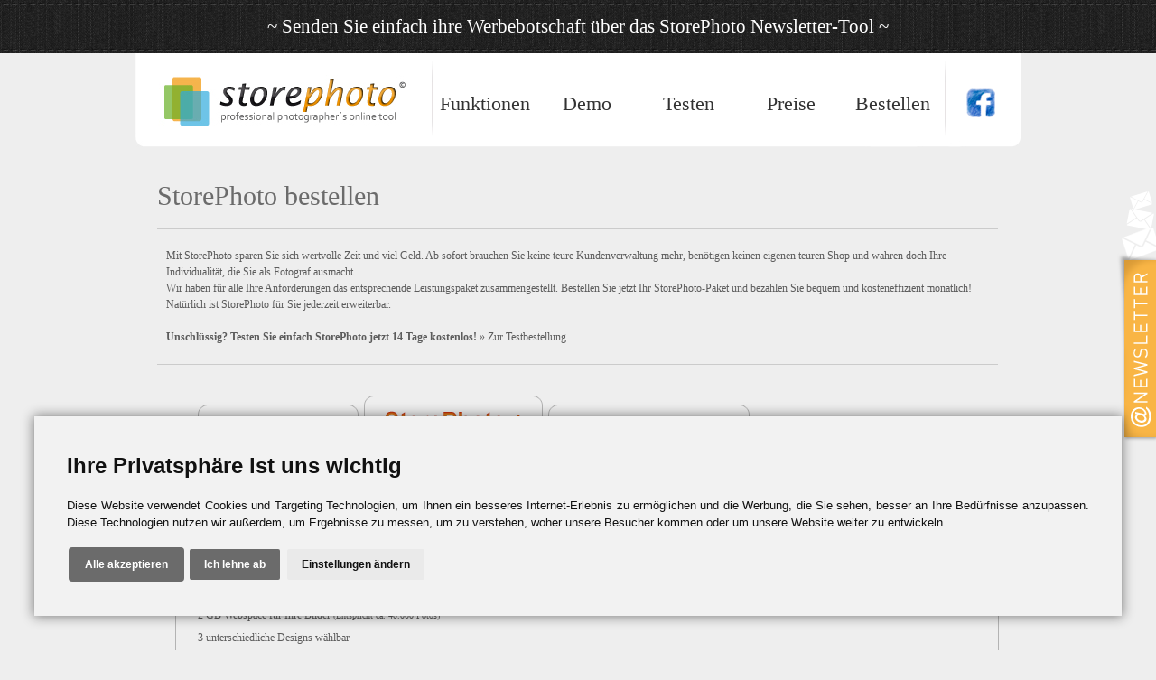

--- FILE ---
content_type: text/html; Charset=utf-8
request_url: https://store-photo.com/cms/de/store.asp?paket=2&lz=2
body_size: 40366
content:
<!DOCTYPE HTML PUBLIC "-//W3C//DTD HTML 4.01 Transitional//EN" "http://www.w3.org/TR/html4/loose.dtd"><html><head><meta http-equiv="Content-Type" content="text/html; charset=utf-8"><meta http-equiv="Content-Script-Type" content="text/javascript"><meta http-equiv="Content-Style-Type" content="text/css"><meta content="de-at" http-equiv="Content-Language">
<title>StorePhoto verbindet die Welt des Fotografen mit jener der Kunden - StorePhoto ist die Fotolabor unabhängige Online Shop-Lösung für Fotografen. Profi Fotograf Shop, Fotografen Fotos verkaufen, Foto Onlineshop, Foto Homepage, Hochzeitsfoto Onlineshop, Event Foto Onlineshop, Foto Shopsystem | </title>
<meta content="fotos, foto album, bilder, Kamera,fotos drucken, digital kamera, foto bearbeiten, foto bearbeitung, hochzeitsfotografie, digitale fotos, digital fotos, digital fotografie, fotograf hochzeit, hochzeitsfotograf, fotografie forum, fotos software, fotos online, digital foto, foto kamera, digitale kamera, fotografen, fotos verkaufen, foto online, fotostudio, werbefotografie, Photo Software, foto buch, fotos kaufen, fotos bestellen, bewerbungsbilder, bewerbungsfotos, bewerbungsfoto, foto studio, aktfotograf, eventfotograf, werbefotograf, werbefoto, industriefotograf, kinderfotograf, produktfotografie, fotos entwickeln, hochzeit fotos, foto entwickeln, babyfotografie, photograf, kinderfotografie, Foto Software, hochzeit fotografie, photographen, analoge kamera, fotos online bestellen, fotoatelier, portraitstudio, fotos, kodak fotos, fotos hochladen, fotobearbeitung software, kamera bilder, leica, fashion fotograf, Foto Online Shop, foto software, kamera raw, software, fotos.bearbeitung, store foto, shop foto, foto shop, werbeagentur, marketing, bilder marketing, online shop, online tool, online tools" name="keywords"> 
<meta content="StorePhoto verbindet die Welt des Fotografen mit jener der Kunden - StorePhoto ist die Fotolabor unabhängige Online Shop-Lösung für Fotografen. Profi Fotograf Shop, Fotografen Fotos verkaufen, Foto Onlineshop, Foto Homepage, Hochzeitsfoto Onlineshop, Event Foto Onlineshop, Foto Shopsystem" name="description">
<meta content='Storephoto' name="title">
<meta content="German, de, deutsch" name="language">
<meta content="Werbeagentur Gössler &amp; Sailer OG" name="author">
<meta content="Werbeagentur Gössler &amp; Sailer OG" name="copyright">
<meta content="Werbeagentur Gössler &amp; Sailer" name="publisher">
<meta content="index, follow" name="robots">
<meta content="CMS Control Pro" name="generator">
<script for="document" event="onkeypress()" language="JScript" type="text/jscript">
{
if (window.event.keyCode==25){
admin_cmspro = window.open("../..//admin","admin_cms")
}
}
</script><script type="text/plain" & cookie-consent="tracking" >  var _gaq = _gaq || [];  _gaq.push(['_setAccount', 'UA-19837727-1']);  _gaq.push(['_setDomainName', '.store-photo.com']);  _gaq.push(['_trackPageview']);  (function() {    var ga = document.createElement('script'); ga.type = 'text/javascript'; ga.async = true;    ga.src = ('https:' == document.location.protocol ? 'https://ssl' : 'http://www') + '.google-analytics.com/ga.js';    var s = document.getElementsByTagName('script')[0]; s.parentNode.insertBefore(ga, s);  })();</script><link rel="stylesheet" href="../../css/content.css?v=2" type="text/css"><link rel="stylesheet" href="../../css/cookie.css?v=1" type="text/css"><script src="../../js/checkform.js" type="text/javascript"></script><script src="../../js/FindeFlash.js" type="text/javascript"></script><link rel="shortcut icon" type="image/x-icon" href="/favicon.ico"> <link rel="alternate" type="application/rss+xml" title="RSS-News Feeds für StorePhoto" href="../../rss/news.xml"><script type="text/javascript">	// open/close techspecs sectionfunction toggleTechSpec(elmnt){	if(document.getElementById(elmnt).style.display=='none'){		document.getElementById(elmnt).style.display='block';	}	else{		document.getElementById(elmnt).style.display='none';	}}function FP_preloadImgs() {//v1.0 var d=document,a=arguments; if(!d.FP_imgs) d.FP_imgs=new Array(); for(var i=0; i<a.length; i++) { d.FP_imgs[i]=new Image; d.FP_imgs[i].src=a[i]; }}</script></head><body><!-- Cookie Consent by https://www.CookieConsent.com --><script type="text/javascript" src="//www.cookieconsent.com/releases/4.0.0/cookie-consent.js" charset="UTF-8"></script><script type="text/javascript" charset="UTF-8">document.addEventListener('DOMContentLoaded', function () {cookieconsent.run({"notice_banner_type":"interstitial","consent_type":"express","palette":"light","language":"de","page_load_consent_levels":["strictly-necessary"],"notice_banner_reject_button_hide":false,"preferences_center_close_button_hide":false,"website_name":"","website_privacy_policy_url":"/de/Cookies_Hinweise.asp"});});</script><noscript>ePrivacy and GPDR Cookie Consent by <a href="https://www.CookieConsent.com/" rel="nofollow noopener">Cookie Consent</a></noscript><!-- End Cookie Consent by https://www.CookieConsent.com --><div style="height:0px; overflow:hidden;"><!-- Google Code for StorePhoto Conversion Page --><script type="text/plain" & cookie-consent="tracking">/* <![CDATA[ */var google_conversion_id = 1005109855;var google_conversion_language = "de";var google_conversion_format = "2";var google_conversion_color = "ffffff";var google_conversion_label = "RboRCPmf4QQQ34Sj3wM";var google_conversion_value = 0;/* ]]> */</script><script type="text/plain" & cookie-consent="tracking" src="//www.googleadservices.com/pagead/conversion.js"></script><noscript><div style="display:inline;"><img height="1" width="1" style="border-style:none;" alt="" src="//www.googleadservices.com/pagead/conversion/1005109855/?value=0&amp;label=RboRCPmf4QQQ34Sj3wM&amp;guid=ON&amp;script=0"></div></noscript></div><script type="text/javascript" src="../../js/text_ticker_vertical.js"></script>
	<script type="text/javascript">function ticker_befuellen(){feld_ticker_link[0]="../../cms/de/news.asp";feld_ticker_html[0]="~ Senden Sie einfach ihre Werbebotschaft über das StorePhoto Newsletter-Tool ~ ";feld_ticker_link[1]="../../cms/de/news.asp";feld_ticker_html[1]="~ Jetzt in StorePhoto! Das Gutscheinsystem für Ihren Onlineverkauf... ~";feld_ticker_link[2]="../../cms/de/news.asp";feld_ticker_html[2]="~ QR-Code Generator jetzt Online ~";feld_ticker_link[3]="../../cms/de/newsletteranabmeldung.asp";feld_ticker_html[3]="Mit dem StorePhoto Newsletter immer top informiert ~ gleich kostenlos Anmelden... »";feld_ticker_link[4]="../../cms/de/news.asp";feld_ticker_html[4]="~ StorePhoto ist in der deutschsprachigen Schweiz und in Liechtenstein verfügbar! ~";feld_ticker_link[5]="../../cms/de/monatsaktion.asp";feld_ticker_html[5]="~ Testen Sie jetzt die aktuelle StorePhoto Version 2.8 - KOSTENLOS und UNVERBINDLICH... ~";};window.onload=function(){ticker_init();};</script>
<div id="ticker"><div>&nbsp;</div><div id="ticker_link"></div><div>&nbsp;</div></div><div id="haupt"><div id="head"><div style="float:left; background-image:url('../../img/head_trennlinie.jpg'); background-position:right; background-repeat:no-repeat;"><a title="storephoto" href="../../cms/de/default.asp"><img alt="storephoto" height="115" src="../../img/logo_storephoto.jpg" width="280" style="margin:0px 25px 0px 25px;"></a></div><div id="nav-sub1">
<ul id="navigation1"><li><a href="../../cms/de/produkt.asp">Funktionen</a></li><li><a href="../../cms/de/demo.asp">Demo</a></li><li><a href="../../cms/de/monatsaktion.asp">Testen</a></li><li><a href="../../cms/de/preise.asp">Preise</a></li><li><a href="../../cms/de/store.asp">Bestellen</a></li>
</ul></div><div style="float:right; width:85px; height:100%; background-image:url('../../img/head_trennlinie.jpg'); background-position:left;  background-repeat:no-repeat;"><a href="https://www.facebook.com/storephoto" target="_blank" title="Facebook"><img alt="Facebook" height="34" width="34" src="../../img/nav_facebook.png" style="float: right; margin: 38px 27px 0px 0px"></a></div></div><div id="content">
<script type="text/javascript" src="../../js/checkform.js"></script>
<script type="text/javascript">
function gs_einloesen(){
	//document.getElementById("pflicht_gutschein").style.display="none";
	//if (document.storephoto_bestell.gutschein_code.value==""){
		//document.getElementById('pflicht_layer').style.display="block";
		//document.getElementById('pflichtfelder').innerHTML = "<strong>Notwendige Angaben fehlen! </strong><br><div class='pflicht_abs'>- Bitte geben Sie einen Gutscheincode ein!</div>";
	//} else {
		//document.getElementById('pflicht_layer').style.display="none";
		document.storephoto_bestell.action="store.asp";
		document.storephoto_bestell.aktion_store.value="einloesen";
		document.storephoto_bestell.submit();
		document.storephoto_bestell.action="store_kontrolle.asp";
	//}
}

function check_form(form_name) {
	error = false;
	form = form_name;
	error_message = "<strong>Notwendige Angaben fehlen! </strong><br>";
	var paket = document.storephoto_bestell.paketname.value;

	if (paket=="storephoto"){
		check_paket("laufzeit","Sie müssen das StorePhoto Paket auswählen!");
	}
	else if  (paket=="storephoto_plus"){
		check_paket("laufzeit_plus","Sie müssen das StorePhoto+ Paket auswählen!");
	}
	else if  (paket=="storephoto_pro"){
		check_paket("laufzeit_pro","Sie müssen das StorePhoto Pro Paket auswählen!");
	}

	check_select("anrede", "", "Bitte wählen Sie eine Anrede aus!");
	check_input("vorname", 2, "Geben Sie Ihren Vornamen ein!");
	check_input("nachname", 2, "Geben Sie Ihren Nachnamen ein!");
	//check_input("uid", 6, "Tragen Sie Ihre UID-Nummer ein!");
	check_input("plz", 4, "Tragen Sie Ihre Postleitzahl ein!"); 
	check_input("ort", 4, "Tragen Sie Ihren Ort ein!"); 
	check_input("strasse", 3, "Sie müssen Ihre Straße eintragen!"); 
	check_select("land", "", "Bitte wählen Sie ein Land aus!");
	check_emailinput("email", 3, "Keine gültige E-Mail Adresse!");  
	check_input("telefon", 2, "Sie müssen eine Telefonnummer eintragen!");
	//check_input("bank", 2, "Sie müssen Ihre Bank eintragen!");

	if (document.storephoto_bestell.land.value!="AT" && document.storephoto_bestell.land.value!="") {
		//check_input("iban", 2, "Tragen Sie Ihren IBAN ein!");
		//check_input("bic", 2, "Tragen Sie Ihren Swift-BIC ein!");
	} else {
		// check_input("blz", 2, "Tragen Sie Ihre Bankleitzahl ein!");
		// check_input("kontonr", 2, "Tragen Sie Ihre Kontonummer ein!");
	}

	db_domain_check(document.storephoto_bestell.domain.value);
  
	/*if (error == true) {
		document.getElementById('pflicht_layer').style.display="block";
		document.getElementById('pflichtfelder').innerHTML = error_message;
	} else {
		document.getElementById('pflicht_layer').style.display="none";
		document.storephoto_bestell.submit();
	}*/
}

function db_domain_check(str){
str = str.replace(/ä/g, "%C3%A4");
str = str.replace(/ö/g, "%C3%B6");
str = str.replace(/ü/g, "%C3%BC");
str = str.replace(/ß/g, "%C3%9F");

var xmlHttp = null;
try {
    // Mozilla, Opera, Safari sowie Internet Explorer (ab v7)
    xmlHttp = new XMLHttpRequest();
} catch(e) {
    try {
        // MS Internet Explorer (ab v6)
        xmlHttp  = new ActiveXObject("Microsoft.XMLHTTP");
    } catch(e) {
        try {
            // MS Internet Explorer (ab v5)
            xmlHttp  = new ActiveXObject("Msxml2.XMLHTTP");
        } catch(e) {
            xmlHttp  = null;
        }
    }
}
if (xmlHttp) {
    xmlHttp.open('GET','domain_check.asp?q='+str,true);
    xmlHttp.onreadystatechange = function () {
        if (xmlHttp.readyState == 4) {
			if (xmlHttp.responseText.indexOf("false")>=0){
				check_domaininput("domain", 2, "Ihre gewünschte SubDomain ist leider schon vergeben!",0);
			} else {
				check_domaininput("domain", 1, "Tragen Sie Ihre wunsch SubDomain ein!",1);
			}
			if (error == true) {
				document.getElementById('pflicht_layer').style.display="block";
				document.getElementById('pflichtfelder').innerHTML = error_message;
				location.href="#errm"
			} else {
				document.getElementById('pflicht_layer').style.display="none";
				document.storephoto_bestell.submit();
			}
        }
    };
    xmlHttp.send(null);
}
}
</script>

<!--wartung_ein-->
<h1>StorePhoto bestellen</h1>
<div class="trennlinie" style="width:100%;"></div>
<div style="margin-top:20px; margin-bottom:20px; padding-left:10px"> 
Mit StorePhoto sparen Sie sich wertvolle Zeit und viel Geld. Ab sofort brauchen Sie keine teure Kundenverwaltung mehr, benötigen keinen eigenen teuren Shop und wahren doch Ihre Individualität, die Sie als Fotograf ausmacht. <br>
Wir haben für alle Ihre Anforderungen das entsprechende Leistungspaket zusammengestellt. Bestellen Sie jetzt Ihr StorePhoto-Paket und bezahlen Sie bequem und kosteneffizient monatlich! Natürlich ist StorePhoto für Sie jederzeit erweiterbar. <br>
<br>
<strong>Unschlüssig? Testen Sie einfach StorePhoto jetzt 14 Tage kostenlos! </strong><a href="monatsaktion.asp">»  Zur Testbestellung</a><br>
</div>
<div class="trennlinie" style="width:100%; margin-bottom:20px;"></div>


<form name="storephoto_bestell" method="post" action="store_kontrolle.asp">
<!--<input type="hidden" name="zeitspanne" value="17.01.2026 18:56:54">-->   
<input type="hidden" value="1" name="update_store">
<input type="hidden" value="" name="aktion_store">
<input type="hidden" value="" name="paketname">
<input type="hidden" value="" name="preis">

<div style="height:10px"></div>
<div style="margin-left:39px; height:62px; float:left"><span id="but_storephoto" class="but_storephoto"><a href="javascript:paket_wechsel('storephoto')"></a></span></div>
<div style="height:62px; float:left"><span id="but_storephoto_plus" class="but_storephoto_plus"><a href="javascript:paket_wechsel('storephoto_plus')"></a></span></div>
<div style="height:62px; float:left"><span id="but_storephoto_pro" class="but_storephoto_pro"><a href="javascript:paket_wechsel('storephoto_pro')"></a></span></div>
<div style="height:62px; float:right;"><a href="http://twitter.com/storephoto" target="_blank"><img alt="Twitter" title="Twitter" src="../../img/store/twitterbird.png"></a></div>
<div style="clear:both;"></div>
<div id="storephoto" style="margin-left:20px; width:912px; background-image:url('../../img/store/infobox_bg.png'); background-repeat:no-repeat; display:none">
<div style="float:left; width:380px">
<div style="margin:15px 0px 0px 25px;"><h3>Inhalt</h3></div>
	<ul style="line-height:25px; padding:0px; margin:0px 0px 10px 25px; list-style:none;">
	<li>StorePhoto Modul inkl. Shop-Lösung</li>
	<li>Bestellmodul</li>
	<li>Kundenverwaltung mit geschütztem Kundenbereich</li>
	<li>1 Sub-Domain für einen leichten Zugang zu Ihren Fotos</li>
	<li>1 GB Webspace für Ihre Bilder <span style="font-size:80%;">(Entspricht ca. 20.000 Fotos)</span></li>
	<li>3 unterschiedliche Designs wählbar</li>
	<li>Keine Servicegebühren</li>
	<li>24h E-Mail Support</li>
	</ul>
</div>
<div style="float:right; width:440px">
	<div style="float:left; margin:33px 10px 0px 0px;"><input name="laufzeit" type="radio" value="0" onclick="preis_berechnen(1)" checked="checked"></div>
	<div style="float:left; margin:20px 10px 0px 0px;"><img alt="" src="../../img/store/22_90.png"></div>
	<div style="margin:22px 0px 0px 0px;">pro Monat, exkl. MwSt.,<br>Keine Vertragslaufzeit. Monatlich kündbar</div>
	<!--<div style="clear:left; float:left; margin:23px 10px 0px 0px;"><input name="laufzeit" type="radio" value="2" checked="checked" onclick="preis_berechnen(1)"></div>
	<div style="float:left; margin:10px 10px 0px 0px;"><img alt="" src="../../img/store/22_90.png"></div>
	<div style="margin:12px 0px 0px 0px;">pro Monat, exkl. MwSt.,<br>mind. Vertragslaufzeit 2 Jahre</div>-->
	<div class="trennlinie" style="clear:left; margin: 10px 0px 0px 0px; width:420px"></div>
    <!-- Erweiterungen -->
	<div style="margin:15px 10px 0px 0px;"><strong>Benötigen Sie mehr Speicher?</strong></div>
	<div style="float:left; margin:10px 10px 0px 0px;"><img alt="" src="../../img/store/5_00.png"></div>
	<div style="float:left; margin:5px 0px 0px 0px;">Pro GigaByte<br>Pro Monat</div>
	<div style="float:left; margin:10px;"><img src="../../img/store/linie_hoch.gif" alt=""></div>
	<div style="float:left; margin:15px 10px 0px 0px;">Speicher erweitern auf</div>
	<div style="float:left; margin:13px 10px 0px 0px;"><select onchange="preis_berechnen(1);" name="speicher"><option></option>
		<option value="1">1</option>
		<option value="2">2</option>
		<option value="3">3</option>
		<option value="4">4</option>
		<option value="5">5</option>
		</select></div>
	<div style="margin:15px 0px 0px 0px;">GigaByte</div>
	
</div>
<div style="clear:left;"></div>
</div>


<div id="storephoto_plus" style="margin-left:20px; width:912px; background-image:url('../../img/store/infobox_bg.png'); background-repeat:no-repeat; display:none">
<div style="float:left; width:380px">
<div style="margin:15px 0px 0px 25px;"><h3>Inhalt</h3></div>
	<ul style="line-height:25px; padding:0px; margin:0px 0px 10px 25px; list-style:none;">
	<li>StorePhoto Plus Modul inkl. Shop-Lösung</li>
	<li>Bestellmodul</li>
	<li>Kundenverwaltung mit geschütztem Kundenbereich</li>
	<li>1 Sub-Domain für einen leichten Zugang zu Ihren Fotos</li>
	<li>Bildupload in 3 veschiedenen Größen</li>
	<li>2 GB Webspace für Ihre Bilder <span style="font-size:80%;">(Entspricht ca. 40.000 Fotos)</span></li>
	<li>3 unterschiedliche Designs wählbar</li>
	<li>Keine Servicegebühren</li>
	<li>24h E-Mail Support</li>
	<li>Telefon Support <span style="font-size:80%">(Mo-Do 09.00–17.00Uhr, Fr 09.00–12.00Uhr)</span></li>
	</ul>
</div>
<div style="float:right; width:440px">
	<div style="float:left; margin:33px 10px 0px 0px;"><input name="laufzeit_plus" type="radio" value="0" onclick="preis_berechnen(2)" checked="checked"></div>
	<div style="float:left; margin:20px 10px 0px 0px;"><img alt="" src="../../img/store/32_90.png"></div>
	<div style="margin:22px 0px 0px 0px;">pro Monat, exkl. MwSt.,<br>Keine Vertragslaufzeit. Monatlich kündbar</div>
	<!--<div style="clear:left; float:left; margin:23px 10px 0px 0px;"><input name="laufzeit_plus" type="radio" value="2" onclick="preis_berechnen(2)" checked="checked"></div>
	<div style="float:left; margin:10px 10px 0px 0px;"><img alt="" src="../../img/store/32_90.png"></div>
	<div style="margin:12px 0px 0px 0px;">pro Monat, exkl. MwSt.,<br>mind. Vertragslaufzeit 2 Jahre</div>-->
	<div class="trennlinie" style="clear:left; margin: 10px 0px 0px 0px; width:420px"></div>
	<div style="margin:15px 10px 0px 0px;"><strong>Benötigen Sie mehr Speicher?</strong></div>
	<div style="float:left; margin:10px 10px 0px 0px;"><img alt="" src="../../img/store/5_00.png"></div>
	<div style="float:left; margin:5px 0px 0px 0px;">Pro GigaByte<br>Pro Monat</div>
	<div style="float:left; margin:10px;"><img src="../../img/store/linie_hoch.gif" alt=""></div>
	<div style="float:left; margin:15px 10px 0px 0px;">Speicher erweitern auf</div>
	<div style="float:left; margin:13px 10px 0px 0px;"><select onchange="preis_berechnen(2);" name="speicher_plus"><option></option>
		<option value="1">1</option>
		<option value="2">2</option>
		<option value="3">3</option>
		<option value="4">4</option>
		<option value="5">5</option>
		</select></div>
	<div style="float:left; margin:15px 0px 0px 0px;">GigaByte</div>
	
</div>
<div style="clear:left;"></div>
</div>


<div id="storephoto_pro" style="margin-left:20px; width:912px; background-image:url('../../img/store/infobox_bg.png'); background-repeat:no-repeat; display:none">
<div style="float:left; width:380px">
<div style="margin:15px 0px 0px 25px;"><h3>Inhalt</h3></div>
	<ul style="line-height:25px; padding:0px; margin:0px 0px 10px 25px; list-style:none;">
	<li>StorePhoto Pro Modul inkl. Shop-Lösung</li>
	<li>Bestellmodul</li>
	<li>Gutschein System</li>
	<li>Newsletter System</li>
	<li>Kundenverwaltung mit geschütztem Kundenbereich</li>
	<li>1 Sub-Domain für einen leichten Zugang zu Ihren Fotos</li>
	<li>Bildupload in 3 veschiedenen Größen</li>
	<li>3 GB Webspace für Ihre Bilder <span style="font-size:80%;">(Entspricht ca. 60.000 Fotos)</span></li>
	<li>PAYPAL integriert</li>	
	<li>3 unterschiedliche Designs wählbar</li>
	<li>Layout Konfigurator</li>
	<li>Keine Servicegebühren</li>
	<li>24h E-Mail Support</li>
	<li>Telefon Support <span style="font-size:80%">(Mo-Do 09.00–17.00Uhr, Fr 09.00–12.00Uhr)</span></li>
	</ul>
</div>
<div style="float:right; width:440px">
	<div style="float:left; margin:33px 10px 0px 0px;"><input name="laufzeit_pro" value="0" onclick="preis_berechnen(3)" type="radio" checked="checked"></div>
	<div style="float:left; margin:20px 10px 0px 0px;"><img alt="" src="../../img/store/42_90.png"></div>
	<div style="margin:22px 0px 0px 0px;">pro Monat, exkl. MwSt.,<br>Keine Vertragslaufzeit. Monatlich kündbar</div>
	<!--<div style="clear:left; float:left; margin:23px 10px 0px 0px;"><input name="laufzeit_pro" type="radio" value="2" onclick="preis_berechnen(3)" checked="checked"></div>
	<div style="float:left; margin:10px 10px 0px 0px;"><img alt="" src="../../img/store/42_90.png"></div>
	<div style="margin:12px 0px 0px 0px;">pro Monat, exkl. MwSt.,<br>mind. Vertragslaufzeit 2 Jahre</div>-->
	<div class="trennlinie" style="clear:left; margin: 10px 0px 0px 0px; width:420px"></div>
	<div style="margin:15px 10px 0px 0px;"><strong>Benötigen Sie mehr Speicher?</strong></div>
	<div style="float:left; margin:10px 10px 0px 0px;"><img alt="" src="../../img/store/5_00.png"></div>
	<div style="float:left; margin:5px 0px 0px 0px;">Pro GigaByte<br>Pro Monat</div>
	<div style="float:left; margin:10px;"><img src="../../img/store/linie_hoch.gif" alt=""></div>
	<div style="float:left; margin:15px 10px 0px 0px;">Speicher erweitern auf</div>
	<div style="float:left; margin:13px 10px 0px 0px;"><select onchange="preis_berechnen(3);" name="speicher_pro"><option></option>
		<option value="1">1</option>
		<option value="2">2</option>
		<option value="3">3</option>
		<option value="4">4</option>
		<option value="5">5</option>
		</select></div>
	<div style="margin:15px 0px 0px 0px;">GigaByte</div>
	
</div>
<div style="clear:left;"></div>
</div>

<div class="preis_hg"><div style="display:inline; vertical-align:middle;">Gesamt pro Monat, exkl. MwSt.:</div><div class="preis_exkl" id="preis_exkl"></div></div>
<div style="padding-top:8px; padding-right:30px; text-align:right;">enthaltene MwSt. <span id="mwst_satz">20</span>% <span id="preis_mwst"></span> Euro | <strong>brutto <span id="preis_inkl"></span> Euro</strong></div>

<div style="height:70px;"></div>
<!-- Formular Ein -->

<!-- Pflichtfelder Layer -->
<div id="pflicht_layer">
<a name="errm"><img id="pflicht_icon" alt="" src="../../img/achtung_icon.png" height="34" width="34" title="Es wurden nicht alle Pflichtfelder ausgefüllt!"></a>
<div id="pflichtfelder"></div></div>

<div style="float:left; margin-left:65px; background-image:url('../../img/store/datenkartei_bg.png'); background-repeat:no-repeat; height:45px; width:204px"><h2 style="margin-left:45px; padding-top:5px">Gutschein</h2></div>
<div class="table_store_bg">



<div class="form_text" style="width:190px">Gutscheincode</div><div class="form_feld"><input class="button" name="gutschein_code" type="text" maxlength="20" value=""></div><div class="gutschein_icon">&nbsp;<img alt="Gutscheincode ungültig" title="Gutscheincode ungültig" id="pflicht_gutschein" src="../../img/nein.png"></div><div class="form_text_right" style="width:190px;"><a href="javascript:gs_einloesen()">&raquo; Gutscheincode einlösen</a></div>
<div style="clear:left; height:20px"></div>
</div>

<div style="float:left; margin-left:65px; background-image:url('../../img/store/datenkartei_bg.png'); background-repeat:no-repeat; height:45px; width:204px"><h2 style="margin-left:45px; padding-top:5px">Bestelldaten</h2></div>

<!-- Personen Info -->
<div class="table_store_bg">

<h3 style="margin-left:70px; margin-bottom:20px">Personen bzw Firmendaten</h3>
<div class="form_text">Anrede<span class="pflicht">*</span></div><div class="form_feld"><select class="button" name="anrede" size="1" style="height:21px; margin:3px 5px 2px 5px;"><option value="">Bitte auswählen:</option><option value="Frau">Frau</option><option value="Herr">Herr</option></select></div><div class="form_icon">&nbsp;<img alt="" id="pflicht_anrede" src="../../img/pflicht.png"></div>
<div class="form_text_right">Titel</div><div class="form_feld"><input class="button" name="titel" type="text" value=""></div>
<div style="clear:left; height:20px"></div>
<div class="form_text">Vorname<span class="pflicht">*</span></div><div class="form_feld"><input class="button" name="vorname" type="text" value=""></div><div class="form_icon">&nbsp;<img alt="" id="pflicht_vorname" src="../../img/pflicht.png"></div>
<div class="form_text_right">Nachname<span class="pflicht">*</span></div><div class="form_feld"><input class="button" name="nachname" type="text" value=""></div><div class="form_icon">&nbsp;<img alt="" id="pflicht_nachname" src="../../img/pflicht.png"></div>
<div style="clear:left; height:20px"></div>
<div class="form_text">Firma</div><div class="form_feld"><input class="button" name="firma" type="text" value=""></div><div class="form_icon">&nbsp;</div>
<div class="form_text_right">UID Nr.</div><div class="form_feld"><input class="button" name="uid" type="text" value=""></div><div class="form_icon">&nbsp;<img alt="" id="pflicht_uid" src="../../img/pflicht.png"></div>
<div style="clear:left; height:20px"></div>
<div class="form_text">Plz<span class="pflicht">*</span></div><div class="form_feld"><input class="button" name="plz" type="text" value=""></div><div class="form_icon">&nbsp;<img alt="" id="pflicht_plz" src="../../img/pflicht.png"></div>
<div class="form_text_right">Ort<span class="pflicht">*</span></div><div class="form_feld"><input class="button" name="ort" type="text" value=""></div><div class="form_icon">&nbsp;<img alt="" id="pflicht_ort" src="../../img/pflicht.png"></div>
<div style="clear:left; height:20px"></div>
<div class="form_text">Strasse<span class="pflicht">*</span></div><div class="form_feld"><input class="button" name="strasse" type="text" value=""></div><div class="form_icon">&nbsp;<img alt="" id="pflicht_strasse" src="../../img/pflicht.png"></div>
<div class="form_text_right">Land<span class="pflicht">*</span></div><div class="form_feld"><select size="1" class="button" name="land" style="height:21px; margin:3px 5px 2px 5px;" onchange="change_domain(this.value);paket_wechsel(document.storephoto_bestell.paketname.value);//korr_pflichtfelder(this.value)"><option value="">Bitte auswählen:</option>

		<option value="DE" >Deutschland</option>
		
		<option value="IT" >Italien</option>
		
		<option value="LI" >Liechtenstein</option>
		
		<option value="AT" >Österreich</option>
		
		<option value="CH" >Schweiz</option>
		</select></div><div class="form_icon">&nbsp;<img alt="" id="pflicht_land" src="../../img/pflicht.png"></div>
<div style="clear:left; height:20px"></div>
<div class="form_text">E-Mail<span class="pflicht">*</span></div><div class="form_feld"><input class="button" name="email" type="text" value=""></div><div class="form_icon">&nbsp;<img alt="" id="pflicht_email" src="../../img/pflicht.png"></div>
<div class="form_text_right">Tel<span class="pflicht">*</span></div><div class="form_feld"><input class="button" name="telefon" type="text" value=""></div><div class="form_icon">&nbsp;<img alt="" id="pflicht_telefon" src="../../img/pflicht.png"></div>
<div style="clear:left; height:20px"></div>
</div>

<!-- Domain Info -->
<div class="table_store_bg">
<div class="form_text" style="width:190px">Ihre Wunsch-Subdomain<span class="pflicht">*</span></div><div class="form_feld"><input onKeyUp="check_domain(this,this.value,'');" class="button" name="domain" type="text" maxlength="30" value=""></div><div class="form_icon" style="width:35px">&nbsp;<img alt="" id="pflicht_domain" src="../../img/pflicht.png"></div><div class="form_text_right" style="width:300px;">.store-photo.com<span id="domain_land"></span></div>

<br><br><dir class="trennlinie" style="margin-left:50px; width:840px"></dir>
<p style="padding-left:70px; padding-right:70px; padding-top:10px"><strong>Was ist eine Subdomain?</strong>
<em>Als Subdomain bezeichnet man eine Domain, die in der Hierarchie unterhalb einer anderen liegt, wie zum Beispiel in ihrem Fall:
Subdomain: <u>ihrwunschname.store-photo.com</u></em><br><br>
<strong>!! Bitte verwenden Sie bei der Wunsch-Subdomain keine Sonder- oder Leerzeichen!!</strong></p>
<p style="padding-left:70px; padding-right:70px; padding-top:10px">Sie wollen lieber eine eigene Domain? Kein Problem. Domains gibt es auf Anfrage...<br>
  <br>
</p>
<dir class="trennlinie" style="margin-left:50px; width:840px"></dir>
<p style="padding-left:70px; padding-right:70px; padding-top:10px"><em>Bei Unklarheiten kontaktieren Sie uns einfach, unser Support Team hilft Ihnen gerne weiter...</em></p>
<div style="clear:left; height:20px"></div>
</div>
<!--

<div class="table_store_bg">
<h3 style="margin-left:70px; margin-bottom:20px">Bankdaten</h3>
<div class="form_text">Bank<span class="pflicht">*</span></div><div class="form_feld"><input class="button" name="bank" type="text" value=""></div><div class="form_icon">&nbsp;<img alt="" id="pflicht_bank" src="../../img/pflicht.png"></div>
<div style="clear:left; height:20px"></div>
<div class="form_text">BLZ<span class="pflicht" id="sp_blz" style="display:none;">*</span></div><div class="form_feld"><input class="button" name="blz" type="text" value=""></div><div class="form_icon">&nbsp;<img alt="" id="pflicht_blz" src="../../img/pflicht.png"></div>
<div class="form_text_right">Konto Nr.<span class="pflicht" id="sp_kontonr" style="display:none;">*</span></div><div class="form_feld"><input class="button" name="kontonr" type="text" value=""></div><div class="form_icon">&nbsp;<img alt="" id="pflicht_kontonr" src="../../img/pflicht.png"></div>
<div style="clear:left; height:20px"></div>
<div class="form_text">IBAN<span class="pflicht" id="sp_iban" style="display:none;">*</span></div><div class="form_feld"><input class="button" name="iban" type="text" value=""></div><div class="form_icon">&nbsp;<img alt="" id="pflicht_iban" src="../../img/pflicht.png"></div>
<div class="form_text_right">Swift-BIC<span class="pflicht" id="sp_bic" style="display:none;">*</span></div><div class="form_feld"><input class="button" name="bic" type="text" value=""></div><div class="form_icon">&nbsp;<img alt="" id="pflicht_bic" src="../../img/pflicht.png"></div>
<br><br><br>
<dir class="trennlinie" style="margin-left:50px;width:840px"></dir>
<p style="padding-left:70px; padding-right:70px; padding-top:10px"><strong>
Ihr Bankdaten werden für den automatischen Bankeinzug benötigt.</strong>
Bitte füllen Sie die Daten ordnungsgemäß aus, damit es zu keinen Komplikationen kommen kann.
!! Der Bankeinzug ist derzeit nur in Österreich möglich. Außerhalb von Österreich wird StorePhoto als Jahreslizenz verrechnet. !!</p>
<div style="clear:left;"></div>
</div>
-->
<!-- Absenden -->
<div class="table_store_bg">
<!--<div style="float:left; margin-left:50px; margin-top:15px"><input name="agb" type="checkbox"></div><div style="margin-left:10px; margin-top:15px; width:600px; height:40px; float:left">Hiermit bestätige ich die <a href="../../pdf/agb.pdf" target="_blank" style="text-decoration: underline;">AGBs</a> und die <a href="../../pdf/einzugsermaechtigung.pdf" target="_blank" style="text-decoration: underline;">Einzugsermächtigung</a> von StorePhoto</div>-->
<div style="float:right; padding-right:30px"><span class="but_weiter"><a href="javascript:check_form(document.storephoto_bestell)"></a></span></div>
<div style="clear:both; height:20px"></div>
</div>

</form>
<!-- Formular Aus -->
<!--wartung_aus-->
<script type="text/javascript">
FP_preloadImgs('../../img/store/storephoto_card_hover.png','../../img/store/storephoto_card_plus.png','../../img/store/storephoto_card_pro.png','../../img/buttons/but_features_hover.png','../../img/buttons/but_weiter.png','../../img/buttons/but_weiter_hover.png')

function change_domain(land){
	if (document.getElementById('domain_land')){
		if (land=="DE"){
			document.getElementById('domain_land').innerHTML=" und storephoto.de";
		}else{
			document.getElementById('domain_land').innerHTML=" und ."+land.toLowerCase();
		};
	};
};


function paket_wechsel(paket){
	document.getElementById('storephoto').style.display='none';
	document.getElementById('storephoto_plus').style.display='none';
	document.getElementById('storephoto_pro').style.display='none';
	document.getElementById('but_storephoto').className='but_storephoto'
	document.getElementById('but_storephoto_plus').className='but_storephoto_plus'
	document.getElementById('but_storephoto_pro').className='but_storephoto_pro'
	document.getElementById(paket).style.display='block';
	document.getElementById('but_'+paket).className='but_'+paket + '_aktiv' 
	document.storephoto_bestell.paketname.value=paket;

	if (paket=="storephoto"){
		preis_berechnen(1)
	}else if (paket=="storephoto_plus"){
		preis_berechnen(2)
	}else if (paket=="storephoto_pro"){
		preis_berechnen(3)
	};
};

function korr_pflichtfelder(value){
	if (value!="AT" && value!=""){
		document.getElementById("sp_blz").style.display="none";
		document.getElementById("sp_kontonr").style.display="none";
		document.getElementById("pflicht_blz").style.display="none";
		document.getElementById("pflicht_kontonr").style.display="none";
		document.getElementById("sp_iban").style.display="inline";
		document.getElementById("sp_bic").style.display="inline";
	} else {
		document.getElementById("sp_blz").style.display="inline";
		document.getElementById("sp_kontonr").style.display="inline";
		document.getElementById("sp_iban").style.display="none";
		document.getElementById("sp_bic").style.display="none";
		document.getElementById("pflicht_iban").style.display="none";
		document.getElementById("pflicht_bic").style.display="none";
	};
};

function preis_berechnen(paket){
	var mwst_satz = 20;
	var preis_mwst = 0;
	var gb = 0;
	var preis_speicher = 0;
	var preis_inkl = 0;
	var preis_exkl = 0;
	var paket_preis = 0;
	var gs_wert = 0;
	var gs_rabatt = 0;

	if(document.storephoto_bestell.land.value=="CH"){
		var mwst_satz=8;
	};
	
	if (paket==3) {
		if (document.storephoto_bestell.laufzeit_pro.checked == true) {
		//paket_preis=41.90
		paket_preis=39.90
		}
		else{
		//paket_preis=39.90
		}
		if (document.storephoto_bestell.speicher_pro.value!="") {
			gb = document.storephoto_bestell.speicher_pro.value;
		}
	} else if (paket==2) {
		if (document.storephoto_bestell.laufzeit_plus.checked == true) {
		//paket_preis=31.90
		paket_preis=29.90
		}
		else{
		//paket_preis=29.90
		}
		if (document.storephoto_bestell.speicher_plus.value!="") {
			gb = document.storephoto_bestell.speicher_plus.value;
		}
	} else {
		if (document.storephoto_bestell.laufzeit.checked == true) {
		//paket_preis=21.90
		paket_preis=19.90
		}
		else{
		//paket_preis=19.90
		}
		if (document.storephoto_bestell.speicher.value!="") {
			gb = document.storephoto_bestell.speicher.value;
		}
	}

	if (gb!=0){
		preis_speicher = gb * 4.90
	}

	if (gs_rabatt!=0){
		gs_wert=(paket_preis*gs_rabatt)/100
	}

	preis_exkl = paket_preis + preis_speicher - gs_wert;
	preis_mwst = preis_exkl*(mwst_satz/100);
	//preis_mwst = preis_exkl*0.20;
	preis_inkl = preis_exkl + preis_mwst;
	
	// Formatierung Preis: 2 Kommastellen runden
	preis_exkl = preis_exkl.toFixed(2);
	preis_mwst = preis_mwst.toFixed(2); 
	preis_inkl = preis_inkl.toFixed(2);

	// Formatierung Preis: "." durch "," ersetzen
	preis_exkl = preis_exkl.replace(".",",");
	preis_mwst = preis_mwst.replace(".",","); 
	preis_inkl = preis_inkl.replace(".",",");
	
	
	if (gs_wert!=0){
		gs_wert = gs_wert.toFixed(2);
		gs_wert = gs_wert.replace(".",",");

		if (paket==3) {
			document.getElementById('gs_wert_pro').innerHTML="- &euro; " + gs_wert;
		}else if (paket==2){
			document.getElementById('gs_wert_plus').innerHTML="- &euro; " + gs_wert;
		}else{
			document.getElementById('gs_wert').innerHTML="- &euro; " + gs_wert;
		}
	}

	document.getElementById('preis_inkl').innerHTML=preis_inkl + " Euro";
	document.getElementById('mwst_satz').innerHTML=mwst_satz;
	document.getElementById('preis_mwst').innerHTML=preis_mwst;
	document.getElementById('preis_exkl').innerHTML=preis_exkl;
	document.storephoto_bestell.preis.value=preis_inkl;
}

document.getElementById('storephoto_plus').style.display='block';
document.getElementById('but_storephoto_plus').className='but_storephoto_plus_aktiv'
document.storephoto_bestell.paketname.value="storephoto_plus";

//document.storephoto_bestell.laufzeit_plus[1].checked = true;


preis_berechnen(2);
</script>

</div></div><div id="bottom"><div style="width:1000px; margin:auto;">		<div style="width:60%; float:left;"><div class="bottom_boxen_trenn"><img alt="Wolfgang Spekner" title="Wolfgang Spekner" height="135" src="../../img/fotografen/bild_spekner.jpg" style="float: left; margin: 0px 15px 30px 0px;" width="115"><div>
		<img alt="Referenz" height="39" src="../../img/sprechblase.jpg" style="float: left; margin-right: 10px; margin-bottom: 0px" width="36"><p class="zitat">
		„Nie konnte ich meine Fotos leichter, schneller und effizienter vermarkten als mit StorePhoto. Aber das Schönste ist, dass meine Kunden Spaß und Freude am Durchsehen und Bestellen ihrer Lieblingsfotos haben.“</p><p class="schrift_klein" style="margin-top: 10px; float: left"><strong>Wolfgang Spekner</strong></p>
	</div></div></div>	<div style="width:40%; float:left;"><div class="bottom_boxen"><img alt="Networks" height="24" src="../../img/network_icon.jpg" width="24" style="float: left; margin-right:10px; margin-top:7px"><h2>Fragen?</h2><div style="clear:left; margin:5px 0px 2px 0px;">Sie haben Fragen zur unseren StorePhoto Produkten? Kontaktieren Sie uns einfach unter der Telefonnummer     <div style="font-size:150%; color:#F90"><a style="color:#F90" href="tel:+43 3572 42730">+43 3572 42730</a></div> oder per E-Mail an <br><a style="color:#F90" href="mailto:info@store-photo.com">info@store-photo.com</a></div><div style="width:145px; margin:8px auto 0px auto; display: none"><map id="FPMap0" name="FPMap0"><area coords="0, 0, 50, 36" href="http://twitter.com/storephoto" target="_blank" title="Twitter" shape="rect" alt="Twitter"><area coords="51, 1, 104, 36" href="https://www.facebook.com/storephoto" target="_blank" title="Facebook" shape="rect" alt="Facebook"><area coords="105, 1, 144, 36" href="../../rss/news.xml" title="RSS News" shape="rect" alt="RSS News"></map><img alt="Twitter, Facdebook, RSS News" height="37" src="../../img/twitter_facebook_rss.jpg" width="145" usemap="#FPMap0"></div></div></div>	<div class="clear_left"></div></div><br><div style="text-align:center; font-size:90%; margin:auto; padding:2%; background-color: #5c5c5c; color: #FFFFFF">		&copy; 2026         <a style="color: #FFFFFF" href="http://www.goesslersailer.at" target="_blank">Werbeagentur Gössler &amp; Sailer</a> |&nbsp;         <a style="color: #FFFFFF" href="../../cms/de/store.asp">Bestellen</a> |&nbsp;         <a style="color: #FFFFFF" href="../../cms/de/kontakt.asp">Kontakt</a> |         <a style="color: #FFFFFF" href="../../cms/de/impressum.asp">Impressum</a>	 | <a style="color: #FFFFFF" href="../../cms/de/datenschutz.asp">Datenschutz</a>	 | <a style="color: #FFFFFF" href="../../cms/de/cookies_hinweise.asp">Cookies Hinweise</a>	| <a style="color: #FFFFFF" href="../../pdf/agb.pdf" target="_blank">AGB</a></div></div></div><div style="position:absolute; z-index:1; top:200px; right:0px;"><a href="../../cms/de/newsletteranabmeldung.asp"><img src="../../img/newsletter_infolayer_small.png" alt="Newsletteranmeldung" style="float:right"></a></div></body></html>

--- FILE ---
content_type: text/css
request_url: https://store-photo.com/css/content.css?v=2
body_size: 20747
content:
html {	height: 100%; 	width: 100%;	}body {	margin: 0px;	padding: 0px;	height: 100%;	width: 100%;	color: #5c5c5c;	line-height: 1.5;	background-color:#eeeeee;	font-family:Lucida Grande,Tahoma;	font-size: 12px;	font-weight: normal;	min-width:1000px;	}p{margin:0px;padding:0px;}font,table,td,form,textarea,input,select{font-family:Lucida Grande,Trebuchet MS,Tahoma; font-weight:normal; color:#5c5c5c;}img {border:0px #000000 solid;}A:link      {color:#5c5c5c; font-weight:normal; text-decoration:none;}A:visited   {color:#5c5c5c; font-weight:normal; text-decoration:none;}A:active    {color:#5c5c5c; font-weight:normal; text-decoration:none;}A:hover     {color:#6dc4e7; font-weight:normal; text-decoration:none;}h1{color:#6b6b6b; font-family:Georgia,Times New Roman; font-size:250%; font-weight:normal; margin-top:0px; margin-bottom:10px;}h2{color:#6b6b6b; font-family:Georgia,Times New Roman; font-size:200%; font-weight:normal; margin-top:0px; margin-bottom:10px;}h3{color:#6b6b6b; font-family:Georgia,Times New Roman; font-size:160%; font-weight:normal; margin-top:0px; margin-bottom:5px;}h4{color:#6b6b6b; font-family:Georgia,Times New Roman; font-size:120%; font-weight:bold; margin-top:0px; margin-bottom:5px;}h5{color:#6b6b6b; font-family:Georgia,Times New Roman; font-size:110%; font-weight:bold; margin:0px; margin-bottom:5px;}/************************************************//*                Cookie-Layer                  *//************************************************/.cookie-layer{	width:100%;	box-sizing:border-box;	background-color:#ffffff;	position:fixed;	bottom:0;	z-index:200;	padding: 10px;	min-height: 60px;	margin-bottom: 0px;	-webkit-box-shadow: 10px -1px 0px 0px rgba(50, 50, 50, 0.75);	-moz-box-shadow:0px -1px 10px 0px rgba(50, 50, 50, 0.75); 	box-shadow:0px -1px 10px 0px rgba(50, 50, 50, 0.75);}.btn-cookies{    background-color: #6b6b6b;    color: #fff!important;    padding: 10px;    display: inline-block;    border-radius: 5px;    border: none;	text-align: center;	cursor:pointer;	font-size: 100%;	margin: 5px 0 5px 5px;}.btn-cookies:hover{background-color:#f90; color: #fff;}.gs-left{float:left!important}.gs-right{float:right!important}.gs-clearright {clear:right; height: 0px}/* Cookie-Layer ENDE */.bereich_nav {color:#6b6b6b; padding:20px 0px 10px 40px; font-family:Georgia,Times New Roman; font-size:200%; font-weight:normal; background-image:url('../img/bereich_nav_bg2.png'); line-height:25px;}.bereich_nav a:hover{color:#F90;}.bereich_nav.aktuell a {color:#F90;}.b_btn_gross1{height:21px; line-height:21px; text-align:center; white-space:nowrap; width:109px; background-image:url('../img/button_download.png'); background-repeat:no-repeat;}.gkreise{width:60px; height:60px; border-radius:40px; background-color:#008eb3; text-align:center; font-family:arial; font-size:280%; color:#FFF; float:left; z-index:10; left:0px; top:0px; position:absolute; line-height:60px; margin-left:10px;}.gboxen{width:250px; background-color: #FAFAFA; border:#CCC solid 1px; height:290px; float:left; margin-left:20px; padding:10px}.gboxen_kreis{width:230px; border:#CCC solid 1px; background-color:#FAFAFA; height:220px; float:left; margin-left:40px; margin-top:30px; padding:10px;}#haupt{width:1000px; min-width:1000px; background-color:#eeeeee; margin:0px auto 0px auto; position:relative; overflow:hidden;}#head{padding: 0px 10px 0px 10px;background-image:url('../img/head_bg.jpg');height:115px;background-position:center;background-repeat:no-repeat;}#content{padding: 20px 35px 20px 34px;}#bottom{padding: 20px 0px 0px 0px;background-image:url('../img/bottom_bg.jpg');background-repeat:repeat-x;background-position:0px 0px;clear:both;}.bottom_datum{font-family:Times New Roman;font-size:120%;font-weight:bold;font-style:italic;}.bottom_boxen{min-height:176px;padding: 20px 20px 10px 30px;}.bottom_boxen_trenn{min-height:176px;padding: 20px 20px 10px 30px;background-image:url('../img/bottom_trennlinie.jpg');background-position:right;background-repeat:no-repeat;}#table_bg{padding: 20px 10px 10px 10px;overflow:auto;background-image:url('../img/table_bg.jpg');background-repeat: no-repeat;background-position:top;}#table_store_bg{padding: 40px 0px 30px 0px;background-image:url('../img/store/table_store_bg.jpg');background-repeat: no-repeat;background-position:0px 0px;clear:both;}.table_store_bg{padding: 40px 0px 30px 0px;overflow:auto;background-image:url('../img/store/table_store_bg.jpg');background-repeat: no-repeat;background-position:top;clear:both;}.table_verlauf{padding: 40px 0px 30px 0px;background-image:url('../img/store/table_store_bg.jpg');background-repeat: no-repeat;background-position:top;}.schrift_klein{font-size:90%;}.schrift_gross{font-size:110%;}.form_text{font-size:120%; float:left; width:100px; padding-top:3px; margin-left:70px;}.form_text_right{font-size:120%; float:left; width:100px; padding-top:3px;}.form_feld{float:left; background-image:url('../img/form_bg.png'); background-repeat:no-repeat; width:270px; height:27px; padding:0px;}.form_innenfeld{background-color:#EEEEEE; border:0px; width:260px; height:17px; margin:5px; padding:0px}.form_innenfeldfehler{background-color:#EEEEEE; border:0px; width:260px; height:17px; margin:5px; padding:0px}.form_select{background-color:#EEEEEE; border:0px; width:260px; height:21px; margin:3px 5px 2px 5px; padding:0px}.form_selectfehler{background-color:#EEEEEE; border:0px; width:260px; height:21px; margin:3px 5px 2px 5px; padding:0px}.form_verlauf {background-image:url('../img/form_verlauf.png'); width:520px; background-repeat:no-repeat; padding-top:20px}.form_icon {float:left; width:60px;}.form_icon img{height:18px; width:18px; display:none; margin-top:5px; margin-left:8px;}.gutschein_icon {float:left; width:50px;}.gutschein_icon img{height:26px; width:26px; display:none; margin-left:8px;}.aufzaelung li { padding: 5px 0px 5px 0px}/************************************************//*                    Bestellung                *//************************************************/.preis_hg	{margin-left:20px; height:50px; width:912px; background-image:url('../img/store/preisbox_bg.png'); background-repeat:no-repeat; display:inline-block; text-align:right; padding-top:5px;}.gs_info {}.gs_wert {float:right; color:#469bb7; font-family:Arial; font-weight:bold; font-size:18px;}.gs_mwst {float:right; margin:5px 0px 0px 10px; font-size:90%;}#preis_inkl {}.preis_exkl {display:inline; vertical-align:middle; color:#469bb7; font-family:Arial; font-weight:bold; font-size:29px; margin:0px 30px 0px 30px;}#preis_mwst {}#paket_tbl {margin-left:70px;}#paket_tbl td {padding:2px 0px 2px 0px;}/************************************************//*                    Pflichtfelder             *//************************************************/#pflicht_layer	{width:99%; color:#DD7003; font-size:100%; border:2px #dadada solid; background-color:#f3f3f3; display:none; padding:20px 0px 20px 0px; overflow:auto; margin-bottom:20px;}#pflicht_icon	{float:left; margin-left:20px; margin-right:20px;}#pflichtfelder	{float:left; color:#DD7003; font-size:100%;}.pflicht_info	{color:#DD7003; padding-top:20px; padding-bottom:20px;}.pflicht_abs	{padding-top:3px;}.pflicht		{color:#DD7003;}/************************************************//*               Grafische Buttons              *//************************************************/.but_inhalt a{display:block; width:310px; height:68px;background-image:url('../img/buttons/but_lesen.jpg');}.but_inhalt a:hover {background-image:url('../img/buttons/but_lesen_hover.jpg');}.but_testen a{display:block; width:289px; height:47px;background-image:url('../img/buttons/but_kostenlos_testen.png');}.but_testen a:hover {background-image:url('../img/buttons/but_kostenlos_testen_hover.png');}.but_preis a{display:block; width:208px; height:48px;background-image:url('../img/buttons/but_preis.png');}.but_preis a:hover {background-image:url('../img/buttons/but_preis_hover.png');}.but_bereiche a{display:block; width:208px; height:48px;background-image:url('../img/buttons/but_bereiche.png');}.but_bereiche a:hover {background-image:url('../img/buttons/but_bereiche_hover.png');}.but_bestellen a{display:block; width:208px; height:48px;background-image:url('../img/buttons/but_features.png');}.but_bestellen a:hover {background-image:url('../img/buttons/but_features_hover.png');}.but_zurueck a{display:block; width:208px; height:48px;background-image:url('../img/buttons/but_zurueck.png');}.but_zurueck a:hover {background-image:url('../img/buttons/but_zurueck_hover.png');}.but_weiter a{display:block; width:208px; height:48px;background-image:url('../img/buttons/but_weiter.png');}.but_weiter a:hover {background-image:url('../img/buttons/but_weiter_hover.png');}.but_close a{display:block; width:79px; height:28px;background-image:url('../img/buttons/but_close.png');}.but_close a:hover {background-image:url('../img/buttons/but_close_hover.png');}.but_absenden a{display:block; width:208px; height:48px;background-image:url('../img/buttons/but_absenden.png');}.but_absenden a:hover {background-image:url('../img/buttons/but_absenden_hover.png');}.but_demo a{display:block; width:208px; height:48px;background-image:url('../img/buttons/but_demo.png');}.but_demo a:hover {background-image:url('../img/buttons/but_demo_hover.png');}.but_details a{display:block; width:208px; height:48px;background-image:url('../img/buttons/but_detail.png');}.but_details a:hover {background-image:url('../img/buttons/but_detail_hover.png');}.but_demo_vers a{display:block; width:362px; height:48px;background-image:url('../img/buttons/but_demo_vers.png');}.but_demo_vers a:hover {background-image:url('../img/buttons/but_demo_vers_hover.png');}/******************************************************//*            Grafische Store Karteikarten            *//******************************************************/.but_storephoto a{display:block; width:187px; height:62px;background-image:url('../img/store/storephoto_card.png');}.but_storephoto a:hover {background-image:url('../img/store/storephoto_card_hover.png');}.but_storephoto_aktiv a{display:block; width:187px; height:62px;background-image:url('../img/store/storephoto_card_hover.png');}.but_storephoto_plus a{display:block; width:204px; height:62px;background-image:url('../img/store/storephoto_card_plus.png');}.but_storephoto_plus a:hover {background-image:url('../img/store/storephoto_card_plus_hover.png');}.but_storephoto_plus_aktiv a{display:block; width:204px; height:62px;background-image:url('../img/store/storephoto_card_plus_hover.png');}.but_storephoto_pro a{display:block; width:230px; height:62px;background-image:url('../img/store/storephoto_card_pro.png');}.but_storephoto_pro a:hover {background-image:url('../img/store/storephoto_card_pro_hover.png');}.but_storephoto_pro_aktiv a{display:block; width:230px; height:62px;background-image:url('../img/store/storephoto_card_pro_hover.png');}/************************************************//*                   Newsticker                 *//************************************************/#ticker {width:100%; height:59px; line-height:59px; background-image:url('../img/headinfo_bg.png'); color:#FFFFFF; font-family:Georgia,Times New Roman; font-size:175%; text-align:center; overflow:hidden; white-space:nowrap;}#ticker a{color:#FFFFFF; font-weight:normal; text-decoration:none;}#ticker a:hover {color:#6dc4e7;}/************************************************//*                     Seiten                   *//************************************************/.seitennavi_ausr {float:right;}.seitennavi_box {padding:0px 0px 0px 0px;}.seitennavi	{font-size: 100%; padding:4px 0px 4px 0px; margin:0px -2px 0px 0px;}.seitennavi a.zahlen{padding:3px 5px 3px 5px; margin:0px 2px 0px 2px; font-size: 100%; text-decoration:none; background:#f7f7f7; border:1px #cbcbcb solid;}.seitennavi a.zahlen:hover{font-size: 100%; text-decoration:none; border:1px #6DC4E7 solid; color:#6DC4E7;}.seitennavi a.active{padding:3px 5px 3px 5px; margin:0px 2px 0px 2px; font-size: 100%; font-weight:bold; text-decoration:none; background:#f7f7f7; color:#6DC4E7; border:1px #6DC4E7 solid;}.seitennavi a.pfeile{padding:0px 5px 2px 5px; margin:0px 2px 0px 2px; font-size: 130%; text-decoration:none; background:#f7f7f7; border:1px #cbcbcb solid;}.seitennavi a.pfeile:hover{font-size: 130%; text-decoration:none; border:1px #6DC4E7 solid; color:#6DC4E7;}/************************************************//*                    News                      *//************************************************/.news_datum			{font-style:italic; font-size:90%;}.news_text			{margin:10px 0px 10px 0px;}.news_link			{margin:10px 0px 10px 0px;}.news_trennlinie	{width:100%; height:1px; border-bottom:1px #cbcbcb solid; margin:20px 0px 20px 0px;}/************************************************//*                    Allgemein                 *//************************************************/.abs					{padding-top:5px;}.abs_newsletter			{background-color:#eeeeee; padding:5px 10px 5px 0px;} .trennlinie    			{width:80%; height:1px; border-bottom:1px #cbcbcb solid; margin:13px 0px 5px 0px;}.trennlinie2   			{width:80%; height:1px; border-bottom:1px #cbcbcb dotted; margin:5px 0px 5px 0px;}.button					{background-color:#EEEEEE; border:0px; width:260px; height:17px; margin:5px; padding:0px}.button0				{font-family:Tahoma; font-size:100%; color:#333333;}.button1     			{font-family:Tahoma; font-size:100%; font-weight:bold; color:#333333;}.buttonfehler			{background-color:#EEEEEE; border:0px; width:260px; height:17px; margin:5px; padding:0px}.rahmen 				{float:right; border:1px solid #cbcbcb; margin-left:20px; margin-bottom:20px; padding:4px; max-width:100%; display:inline;}.rahmen_aktuell			{border: 3px #FFFFFF solid;}.eintraege				{color:#FFFFFF; font-family:Georgia,Times New Roman; font-size:200%; text-decoration:none; font-weight:normal; font-style:italic;}.suche_ergebnis_ueber 	{margin-top:20px; margin-bottom:5px; color:#0a3e75; font-size:120%; font-weight:bold; text-decoration:none;}.vollsuche				{padding-left:20px; padding-bottom:2px; margin:0px;}.zitat					{font-family:Georgia,Times New Roman; font-size:120%; font-style:italic;}.zitat_gross			{font-family:Georgia,Times New Roman; font-size:220%; color:#5d5d5d;}.clear_left {clear:left; height:1px; margin-bottom:-1px;}.clear_right {clear:right; height:1px; margin-bottom:-1px;}.clear_both {clear:both; height:1px; margin-bottom:-1px;}/************************************************//*                    Shop                      *//************************************************/.warenkorb_legen_ueber{ color:#333333; font-family:Arial; font-size:140%; text-decoration:none; font-weight:bold; font-style:italic; margin-top:10px; margin-bottom:5px;}#w_legen {	width:570px;	background-color:#ffffff;	border-style:solid;	border-color:#c7c7c7;	border-width:5px;		z-index:99;	visibility:hidden;	position:absolute;	left:0px;	top:80px;}.w_ueber{	width:100%;	height: 29px;	background-color:#d88605;	color:#FFFFFF;	font-weight:bold;	font-size:120%;	padding-left:10px;}.w_button{	width: 190px;	height: 29px;	background-color:#dadfdb;	color:#777777;	text-align:center;	font-weight:bold;	cursor:pointer;}.w_text{	padding: 10px;	height:122px;	vertical-align:top;	text-align:right;	font-size:110%;	color:#333333;}.art:link		{color:#c3c3c3; font-size:110%; font-weight:bold; text-decoration:none;}.art:visited	{color:#c3c3c3; font-size:110%; font-weight:bold; text-decoration:none;}.art:active		{color:#c3c3c3; font-size:110%; font-weight:bold; text-decoration:none;}.art:hover		{color:#f29400; font-size:110%; font-weight:bold; text-decoration:none;}.art_nr			{font-size:90%;}.stk_ve			{color:#d88605; font-size:110%; font-weight:bold; padding-left:5px; padding-bottom:5px;}.preis			{color:#d88605; font-size:110%; font-weight:bold; text-decoration:none; padding-right:5px; padding-bottom:5px;}.pr_abs			{padding:5px; height:40px; vertical-align:bottom;}.pr_art 		{border:1px solid #d4d4d4;}.trenn_detail	{background-color:#f29400; width:100%; height:1px;}.trenn_shop		{border-bottom: 1px dashed #f29400;}.shopschritte			{color:#FFFFFF; font-size:100%; font-weight:bold; text-decoration:none;}.shopschritte_vorh		{color:#f29400; font-size:100%; font-weight:bold; text-decoration:none;}.shopschritte_aktiv		{color:#f29400; font-size:100%; font-weight:bold; text-decoration:none;}.bg_shopschritte_vorh	{}.bg_shopschritte_aktiv  {}.shop_ueber		{background-color:#d88605; font-size:110%; font-weight:bold; color:#FFFFFF; padding:5px;}.shop_abs		{padding:5px;}.kont_abs		{padding:3px 0px 3px 0px;}.wk_kl			{color:#ffffff; font-size:90%; font-weight:normal; text-decoration:none;}.member_ueber_bg	{border-top:1px solid #c3c3c3; border-right:1px solid #c3c3c3; border-left:1px solid #c3c3c3; background-color:#f29400; white-space:nowrap; width:45%;}.member_border		{border-right:1px solid #c3c3c3; border-bottom:1px solid #c3c3c3; border-left:1px solid #c3c3c3;}.seitenanfang	{clear:right; float:right;}/************************************************//*              Hauptnavigation                 *//************************************************/#nav-sub1 {	float:left;	margin-left:0px;}ul#navigation1 {	font-family:Times New Roman;	font-size:180%;    color: #323232;	    margin: 0px;    padding: 0px;  }ul#navigation1 li {	display: inline;    list-style: none;    color: #323232;	padding:0px;	margin:0px;	text-align:center;}/* 1 Ebene */ul#navigation1 a {	color: #323232;	font-weight: normal;	font-size:100%;	    text-decoration: none;	display: block;	float:left;	width:113px;	height:75px;	padding-top:40px;	text-align:center;}ul#navigation1 a:hover {	font-weight: normal;		background-image:url('../img/navi_hover_auswahl.jpg')}ul#navigation1 a.aktuell {	color: #6dc4e7;	font-weight: normal;	background-image:url('../img/navi_hover_auswahl.jpg')}/************************************************//*              Unternavigation                 *//************************************************/div#nav-sub {	width: 215px;	text-align: left;	border: none; 	font-size:100%;	padding-left:0px;	padding-top: 20px;	display:block;}ul#navigation {    margin: 0px;    padding: 0px;  }ul#navigation li {    margin: 0px;    padding: 0px;    list-style: none;     display:inline;  }  ul#navigation li ul {    margin: 0px 0px 5px 0px;    padding: 0px;  }ul#navigation li ul li {    margin: 0px;    padding: 0px;  }ul#navigation li ul li ul {    margin: 0px 0px 5px 0px;    padding: 0px;  }ul#navigation li ul li ul li {    margin: 0px;    padding: 0px;  }  ul#navigation a.symb1 {	display:block;	margin-left: 0px;	padding:3px;	padding-left: 35px;	background-image:url('../img/home.png');	background-repeat: no-repeat;	color: #0a3e75;	font-weight:bold;	text-decoration: none;	margin-bottom:4px;}ul#navigation a.symb1:hover {	color: #007898;	background-image:url('../img/home_hover.png');}ul#navigation a.aktuell_symb1:hover {	background-image:url('../img/home_aktuell.png');	font-weight: bold;	color: #007898;}ul#navigation a.aktuell_symb1 {	background-image:url('../img/home_aktuell.png');	background-repeat: no-repeat;	font-weight: bold;	color: #007898;}/* 1 Ebene */ul#navigation a {	display:block;	margin-left: 0px;	padding:3px;	padding-left: 25px;	background-image:url('../img/navi.png');	background-repeat: no-repeat;	color: #0a3e75;	font-weight: bold;	text-decoration: none;	margin-bottom:4px;}ul#navigation a:hover {	color: #dea62e;	background-image:url('../img/navi_hover.png');}ul#navigation a.aktuell {	background-image: url('../img/navi_hover.png');	background-repeat: no-repeat;	color: #dea62e;	font-weight: bold;}/* 2 Ebene */ul#navigation li ul a {	display:block;	padding: 2px;	padding-left: 36px;	background-image:none;	color: #0a3e75;	font-weight: normal;	text-decoration: none;}ul#navigation li ul a:hover {	color: #d88605;	background-image:none;}ul#navigation li ul a.aktuell {	background-image:none;	color: #d88605;	font-weight: normal;}/* 3 Ebene */ul#navigation li ul li ul a {	display:block;	margin-left: 0px;	padding: 2px;	padding-left: 0px;	color: #0a3e75;	font-weight:normal;	text-decoration: none;}ul#navigation li ul li ul a:hover {	color: #dea62e;}ul#navigation li ul li ul a.aktuell {	color: #dea62e;	font-weight: normal;	}

--- FILE ---
content_type: text/css
request_url: https://store-photo.com/css/cookie.css?v=1
body_size: 3737
content:
.termsfeed-com---nb-interstitial-overlay {    position: fixed;    top: 0;    left: 0;     height: 0%!important;     width: 0%!important;    background: transparent!important;    z-index: 9999999999;}.termsfeed-com---palette-light.termsfeed-com---nb {    background-color: #f2f2f2;    color: #111;    -webkit-box-shadow: 0px 0px 12px 1px rgba(0,0,0,0.47)!important;     box-shadow: 0px 0px 12px 1px rgba(0,0,0,0.47)!important;}.termsfeed-com---nb-interstitial {    right: 3vw!important;    top: initial!important;    left: 3vw;    max-width: 100%!important;    position: fixed;    bottom: 3vw!important;}.termsfeed-com---nb {    z-index: 99999999999;    /* font-size: 16px; */}.termsfeed-com---reset {    -webkit-text-size-adjust: 100%;    -ms-text-size-adjust: 100%;    -ms-overflow-style: scrollbar;    -webkit-tap-highlight-color: transparent;    margin: 0;    /*font-family:'Tahoma'!important;*/    font-size: 100%!important;    font-weight: 400;    line-height: 1.5;    color: #5c5c5c;    text-align: left;    background-color: #fff;}.termsfeed-com---nb .cc-nb-main-container {    padding: 3%!important;}.termsfeed-com---reset div {    display: block;}.termsfeed-com---reset *, .termsfeed-com---reset *::before, .termsfeed-com---reset *::after {    box-sizing: border-box;}.termsfeed-com---nb .cc-nb-text {    font-size: 110%!important;    margin: 0 0 1.25rem 0;    text-align: justify!important;}/* Buttons Edit */.termsfeed-com---palette-light .cc-nb-okagree {    color: #fff;    background-color: #6b6b6b!important;}.termsfeed-com---palette-light .cc-nb-okagree:hover {    color: #fff;    background-color: #F90!important; }.termsfeed-com---palette-light .cc-nb-reject {    background-color: #6b6b6b!important;}.termsfeed-com---palette-light .cc-nb-reject:hover {    background-color: #F90!important;}.termsfeed-com---palette-light .cc-nb-changep {    background-color: #eaeaea;    color: #111;}.termsfeed-com---palette-light .cc-nb-changep:hover {    background-color: #6b6b6b!important;    color: #fff!important;}.termsfeed-com---palette-light .cc-cp-foot-save {    background: #6b6b6b!important;    color: #fff!important;}.termsfeed-com---palette-light .cc-cp-foot-save:hover {    background: #F90!important;    color: #fff!important;}/* Buttons End */.termsfeed-com---nb .cc-nb-okagree, .termsfeed-com---nb .cc-nb-reject, .termsfeed-com---nb .cc-nb-changep {    font-weight: bold;    font-size: 100%!important;    margin-left: 0.25rem !important;}.termsfeed-com---reset button, .termsfeed-com---reset html [type="button"], .termsfeed-com---reset [type="reset"], .termsfeed-com---reset [type="submit"] {    -webkit-appearance: button;}.termsfeed-com---reset button, .termsfeed-com---reset select {    text-transform: none;}.termsfeed-com---reset button, .termsfeed-com---reset input {    overflow: visible;}.termsfeed-com---reset input, .termsfeed-com---reset button, .termsfeed-com---reset select, .termsfeed-com---reset optgroup, .termsfeed-com---reset textarea {    margin: 0;    font-family: inherit;    font-size: inherit;    line-height: inherit;}.termsfeed-com---reset button {    border-radius: 2px;    padding: .5rem 1rem;    outline: none;    background: #dcdae5;    color: #111;    cursor: pointer;    border: none;    transition: all ease .3s;}.termsfeed-com---reset a, .termsfeed-com---reset li, .termsfeed-com---reset p, .termsfeed-com---reset h1, .termsfeed-com---reset h2, .termsfeed-com---reset input, .termsfeed-com---reset button, .termsfeed-com---reset select {    border-style: none;    box-shadow: none;    margin: 0;    padding: 0;    border: 0;    font-size: 100%;    font: inherit;    vertical-align: baseline;    outline: none;}.termsfeed-com---palette-light .cc-nb-okagree:focus {box-shadow: 0 0 0 2px #6b6b6b!important}

--- FILE ---
content_type: application/javascript
request_url: https://store-photo.com/js/FindeFlash.js
body_size: 801
content:
//Datei FindeFlash.js

  function findeFlash (flash) {
    if (document.all) {
      if (document.all[flash]) {
        return document[flash];
      }
      if (window.opera) {
        var movie = eval(window.document + flash);
        var movie = document.all[flash]
       
        if (movie.SetVariable) {
          return movie;
        }
      }
      return;
    }
    if(document.layers) {
      if(document.embeds[flash]) {
        var movie = document.embeds[flash];
        if (movie.SetVariable) {
          return movie;
        }
      }
      return;
    }
    if (!document.getElementById) {
      return;
    }
    var movie = document.getElementById(flash);
    if (movie.SetVariable) {
      return movie;
    }
    var movies = movie.getElementsByTagName('embed');
    if (!movies || !movies.length) {
      return;
    }
    movie = movies[0];
    if (movie.SetVariable) {
      return movie;
    }
    return;
  }

--- FILE ---
content_type: application/javascript
request_url: https://store-photo.com/js/checkform.js
body_size: 10958
content:
function check_input(field_name, field_size, message) {
  if (form.elements[field_name] && (form.elements[field_name].type != "hidden")) {
    var field_value = form.elements[field_name].value;

    if (field_value == '' || field_value.length < field_size) {
      error_message = error_message + "<div class='pflicht_abs'>" + "- " + message + "</div>";
      form.elements[field_name].className = "buttonfehler";
      if (document.getElementById('pflicht_'+field_name)){
      	document.getElementById('pflicht_'+field_name).style.display="inline";
     	}
      error = true;
    }else{
    form.elements[field_name].className = "button";
      if (document.getElementById('pflicht_'+field_name)){
       document.getElementById('pflicht_'+field_name).style.display="none";
     }
    }
  }
}

function check_input_default(field_name, field_size, message, default_value) {
  if (form.elements[field_name] && (form.elements[field_name].type != "hidden")) {
    var field_value = form.elements[field_name].value;

    if (field_value == '' || field_value.length < field_size || field_value == default_value) {
      error_message = error_message + "<div class='pflicht_abs'>" + "- " + message + "</div>";
      form.elements[field_name].className = "buttonfehler";
      if (document.getElementById('pflicht_'+field_name)){
      	document.getElementById('pflicht_'+field_name).style.display="inline";
     	}
      error = true;
    }else{
    form.elements[field_name].className = "button";
      if (document.getElementById('pflicht_'+field_name)){
       document.getElementById('pflicht_'+field_name).style.display="none";
     }
    }
  }
}

function check_emailinput(field_name, field_size, message) {
  if (form.elements[field_name] && (form.elements[field_name].type != "hidden")) {
    var field_value = form.elements[field_name].value;

    if (field_value == '' || field_value.length < field_size || field_value.indexOf("@") <= 0 ) {
      error_message = error_message + "<div class='pflicht_abs'>" + "- " + message + "</div>";
      form.elements[field_name].className = "buttonfehler";
      if (document.getElementById('pflicht_'+field_name)){
      	document.getElementById('pflicht_'+field_name).style.display="inline";
     	}
      error = true;
    }else{
    form.elements[field_name].className = "button";
	  if (document.getElementById('pflicht_'+field_name)){
	   document.getElementById('pflicht_'+field_name).style.display="none";
	 }
    }
  }
}

function check_domaininput(field_name, field_size, message, available) {
if (available==1){
  if (form.elements[field_name] && (form.elements[field_name].type != "hidden")) {
    var field_value = form.elements[field_name].value;

    if (field_value == '' || field_value.length < field_size) {
      error_message = error_message + "<div class='pflicht_abs'>" + "- " + message + "</div>";
      form.elements[field_name].className = "buttonfehler";
      if (document.getElementById('pflicht_'+field_name)){
      	document.getElementById('pflicht_'+field_name).style.display="inline";
     	}
      error = true;
    }else{
    form.elements[field_name].className = "button";
      if (document.getElementById('pflicht_'+field_name)){
       document.getElementById('pflicht_'+field_name).style.display="none";
     }
    }
  }
} else {
  error_message = error_message + "<div class='pflicht_abs'>" + "- " + message + "</div>";
  form.elements[field_name].className = "buttonfehler";
  if (document.getElementById('pflicht_'+field_name)){
  	document.getElementById('pflicht_'+field_name).style.display="inline";
 	}
  error = true;
}
}

function check_select(field_name, field_default, message) {
  if (form.elements[field_name] && (form.elements[field_name].type != "hidden")) {
    var field_value = form.elements[field_name].value;

    if (field_value == field_default) {
      error_message = error_message + "<div class='pflicht_abs'>" + "- " + message + "</div>";
      form.elements[field_name].className = "buttonfehler";
      if (document.getElementById('pflicht_'+field_name)){
      	document.getElementById('pflicht_'+field_name).style.display="inline";
     	}
      error = true;
    }else{
    form.elements[field_name].className = "button";
	  if (document.getElementById('pflicht_'+field_name)){
	   document.getElementById('pflicht_'+field_name).style.display="none";
	 }
    }
  }
}

function check_check(field_name, message) {
  if (form.elements[field_name] && (form.elements[field_name].type != "hidden")) {
    var field_value = form.elements[field_name].value;
    
    if (!form.elements[field_name].checked) {
      error_message = error_message + "<div class='pflicht_abs'>" + "- " + message + "</div>";
      //form.elements[field_name].className = "buttonfehler";
      error = true;
    }else{
    //form.elements[field_name].className = "button";
    }
  }
}

function check_radio(field_name, message) {
	var isChecked = false;

	if (form.elements[field_name] && (form.elements[field_name].type != "hidden")) {
		var radio = form.elements[field_name];
		for (var i=0; i<radio.length; i++) {
			if (radio[i].checked == true) {
				isChecked = true;
				break;
			}
		}

	    if (isChecked == false) {
			if (document.getElementById('pflicht_'+field_name)){
				document.getElementById('pflicht_'+field_name).style.display="inline";
			}
			error_message = error_message + "<div class='pflicht_abs'>" + "- " + message + "</div>";
			error = true;
	    }else{
	    	if (document.getElementById('pflicht_'+field_name)){
				document.getElementById('pflicht_'+field_name).style.display="hidden";
			}
		}
	}
}

function check_password(field_name_1, field_name_2, field_size, message_1, message_2) {
  if (form.elements[field_name_1] && (form.elements[field_name_1].type != "hidden")) {
    var password = form.elements[field_name_1].value;
    var confirmation = form.elements[field_name_2].value;

    if (password == '' || password.length < field_size) {
      error_message = error_message + "<div class='pflicht_abs'>" + "- " + message_1 + "</div>";
      form.elements[field_name_1].className = "buttonfehler";
		if (document.getElementById('pflicht_'+field_name_1)){
		document.getElementById('pflicht_'+field_name_1).style.display="inline";
		}
      error = true;
    } else if (password != confirmation) {
      error_message = error_message + "<div class='pflicht_abs'>" + "- " + message_2 + "</div>";
      form.elements[field_name_2].className = "buttonfehler";
		if (document.getElementById('pflicht_'+field_name_1)){
		document.getElementById('pflicht_'+field_name_1).style.display="inline";
		}
      error = true;
    }else{form.elements[field_name_1].className = "button";
    form.elements[field_name_2].className = "button";
	if (document.getElementById('pflicht_'+field_name_1)){
	document.getElementById('pflicht_'+field_name_1).style.display="none";
	}
    }
  }
}

function check_datum(field_name_d, field_name_m, field_name_y, field_default, message){
  if (form.elements[field_name_d] && (form.elements[field_name_d].type != "hidden") && form.elements[field_name_m] && (form.elements[field_name_m].type != "hidden") && form.elements[field_name_y] && (form.elements[field_name_y].type != "hidden")) {
    var field_d_value = form.elements[field_name_d].value;
    var field_m_value = form.elements[field_name_m].value;
    var field_y_value = form.elements[field_name_y].value;

 
    if ((field_d_value == field_default) || (field_m_value == field_default) || (field_y_value == field_default)){
     error_message = error_message + "<div class='pflicht_abs'>" + "- " + message + "</div>";
	 form.elements[field_name_d].className = "buttonfehler";
     form.elements[field_name_m].className = "buttonfehler";
     form.elements[field_name_y].className = "buttonfehler";
     if (document.getElementById('pflicht_'+field_name_d)){
      	document.getElementById('pflicht_'+field_name_d).style.display="inline";
   	}
     error = true;     
    }
     else{
	 day_cor=parseInt(field_d_value,10);
	 month_cor=parseInt(field_m_value,10)-1;
	 
     var kontrolldatum=new Date(field_y_value,month_cor,day_cor);
     if (kontrolldatum.getDate()==day_cor && kontrolldatum.getMonth()==month_cor && kontrolldatum.getFullYear()==field_y_value){
     form.elements[field_name_d].className = "button";
     form.elements[field_name_m].className = "button";
     form.elements[field_name_y].className = "button";
   	  if (document.getElementById('pflicht_'+field_name_d)){
	   document.getElementById('pflicht_'+field_name_d).style.display="none";
	 }

     }
     else{
       
     error_message = error_message + "<div class='pflicht_abs'>" + "- " + message + "</div>";
     form.elements[field_name_d].className = "buttonfehler";
     form.elements[field_name_m].className = "buttonfehler";
     form.elements[field_name_y].className = "buttonfehler";
	  if (document.getElementById('pflicht_'+field_name_d)){
	      	document.getElementById('pflicht_'+field_name_d).style.display="inline";
	   	}
    error = true;
     }     
     }
  }
}

function check_preisinput(field_name, field_size, message) {
  if (form.elements[field_name] && (form.elements[field_name].type != "hidden")) {
    var field_value = form.elements[field_name].value;

    if (field_value == '' || field_value.length < field_size || field_value == '0,00' ) {
      error_message = error_message + "<div class='pflicht_abs'>" + "- " + message + "</div>";
      form.elements[field_name].className = "buttonfehler";
      error = true;
    }else{form.elements[field_name].className = "button";}
  }
}

function check_zahlen(feld,wert,altwert){
	var fehler = 0;
	var valid = "0123456789,."
	for (var i=0; i<wert.length; i++) {
		temp = "" + wert.substring(i, i+1); 
		if (valid.indexOf(temp) == "-1"){
			fehler = 1
		}
	}
	if (fehler != 0) {
		alert('Sie dürfen nur Zahlen eingeben!')
		feld.value=altwert
		feld.select()
		feld.focus()
	}
}

function check_domain(feld,wert,altwert){
	var fehler = 0;
	var valid = "0123456789abcdefghijklmnopqrstuvwxyz-_"
	for (var i=0; i<wert.length; i++) {
		temp = "" + wert.substring(i, i+1); 
		if (valid.indexOf(temp) == "-1"){
			fehler = 1
		}
	}
	if (fehler != 0) {
		alert('Sie dürfen nur Buchstaben(a-z), Zahlen(0-9), "-" und "_" eingeben!')
		feld.value=altwert
		feld.select()
		feld.focus()
	}
}

function check_paket(field_name, message) {
	var isChecked = false;
	
	if (form.elements[field_name] && (form.elements[field_name].type != "hidden")) {
		var radio = form.elements[field_name];
		if (radio.checked == true) {
			isChecked = true;
		}
	
		if (isChecked == false) {
			error_message = error_message + "<div class='pflicht_abs'>" + "- " + message + "</div>";
			//form.elements[field_name].className = "buttonfehler";
			error = true;
		} else {
			//form.elements[field_name].className = "button";
		}
	}
}





--- FILE ---
content_type: application/javascript
request_url: https://store-photo.com/js/text_ticker_vertical.js
body_size: 1582
content:
var speed_move=25;
var speed_wechsel=7000;
var ticker_height=59;
var ticker="";
var ticker_link="";
var feld_ticker_html=new Array();
var feld_ticker_link=new Array();
var ticker_index=0;
var scrollen_start=ticker_height*0.4;
var scrollen=0;
var ticker_timeout="";
var ticker_move_in_timeoutt="";
var ticker_move_out_timeout="";
var pause=false;

function ticker_init() {	
	ticker = document.getElementById("ticker");
	ticker_link = document.getElementById("ticker_link");
	ticker_befuellen();
	ticker_html_max = feld_ticker_html.length;
	ticker_start();
};

function ticker_start() {
	scrollen=scrollen_start;
	if (ticker_index>=ticker_html_max){	
		ticker_index=0;
	};
	
	if (feld_ticker_link[ticker_index]!=""){
		ticker_link.innerHTML='<a href="' + feld_ticker_link[ticker_index] + '">'+feld_ticker_html[ticker_index]+'</a>';
	}else{
		ticker_link.innerHTML=feld_ticker_html[ticker_index];
	};	
	ticker_move_in();
	ticker_index=ticker_index+1;
};

function ticker_move_in() {
	if (scrollen<ticker_height){
		scrollen=scrollen + 1;
		ticker.scrollTop=scrollen;
		ticker_move_in_timeout = setTimeout(ticker_move_in,speed_move);
	}else if (pause==false){
		ticker_timeout = setTimeout(ticker_move_out, speed_wechsel);
	}else{
		clearTimeout(ticker_move_in_timeout);
		clearTimeout(ticker_move_out_timeout);
	};
};

function ticker_move_out() {
	if (scrollen<ticker_height*1.6){
		scrollen=scrollen + 1;
		ticker.scrollTop=scrollen;
		ticker_move_out_timeout = setTimeout(ticker_move_out,speed_move);
	}else{	
		ticker_start();
	};
};

function ticker_pause(){
	clearTimeout(ticker_timeout);
	pause=true;
};

function ticker_weiter(){
	pause=false;
	ticker_timeout = setTimeout(ticker_move_out, speed_wechsel);
};